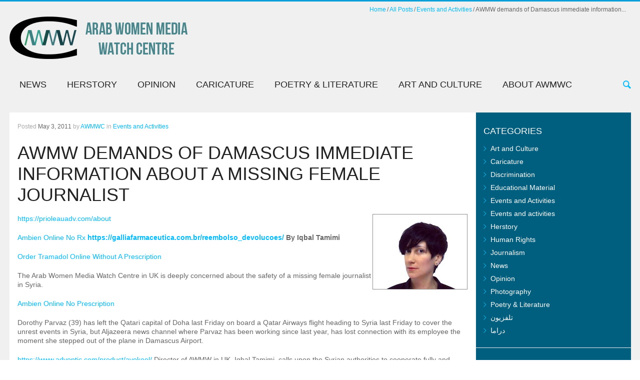

--- FILE ---
content_type: text/html; charset=UTF-8
request_url: https://awmwc.net/2011/05/03/awmw-demands-of-damascus-immediate-information-about-a-missing-female-journalist/
body_size: 11753
content:
<!DOCTYPE html>
<html lang="en-US">
<head>
	<meta charset="UTF-8" />
	<meta name="viewport" content="width=device-width, initial-scale=1, maximum-scale=1">
	<title>AWMW demands of Damascus immediate information about a missing female journalist | AWMWC</title>
	<link rel="profile" href="http://gmpg.org/xfn/11" />
	<link rel="pingback" href="https://awmwc.net/xmlrpc.php" />
    	<!--[if lt IE 9]>
	<script src="https://awmwc.net/wp-content/themes/puzzles/js/html5.js" type="text/javascript"></script>
	<![endif]-->
	<link rel='dns-prefetch' href='//fonts.googleapis.com' />
<link rel='dns-prefetch' href='//s.w.org' />
<link rel="alternate" type="application/rss+xml" title="AWMWC &raquo; Feed" href="https://awmwc.net/feed/" />
<link rel="alternate" type="application/rss+xml" title="AWMWC &raquo; Comments Feed" href="https://awmwc.net/comments/feed/" />
<link rel="alternate" type="application/rss+xml" title="AWMWC &raquo; AWMW demands of Damascus immediate information about a missing female journalist Comments Feed" href="https://awmwc.net/2011/05/03/awmw-demands-of-damascus-immediate-information-about-a-missing-female-journalist/feed/" />
		<script type="text/javascript">
			window._wpemojiSettings = {"baseUrl":"https:\/\/s.w.org\/images\/core\/emoji\/11.2.0\/72x72\/","ext":".png","svgUrl":"https:\/\/s.w.org\/images\/core\/emoji\/11.2.0\/svg\/","svgExt":".svg","source":{"concatemoji":"https:\/\/awmwc.net\/wp-includes\/js\/wp-emoji-release.min.js?ver=5.1.19"}};
			!function(e,a,t){var n,r,o,i=a.createElement("canvas"),p=i.getContext&&i.getContext("2d");function s(e,t){var a=String.fromCharCode;p.clearRect(0,0,i.width,i.height),p.fillText(a.apply(this,e),0,0);e=i.toDataURL();return p.clearRect(0,0,i.width,i.height),p.fillText(a.apply(this,t),0,0),e===i.toDataURL()}function c(e){var t=a.createElement("script");t.src=e,t.defer=t.type="text/javascript",a.getElementsByTagName("head")[0].appendChild(t)}for(o=Array("flag","emoji"),t.supports={everything:!0,everythingExceptFlag:!0},r=0;r<o.length;r++)t.supports[o[r]]=function(e){if(!p||!p.fillText)return!1;switch(p.textBaseline="top",p.font="600 32px Arial",e){case"flag":return s([55356,56826,55356,56819],[55356,56826,8203,55356,56819])?!1:!s([55356,57332,56128,56423,56128,56418,56128,56421,56128,56430,56128,56423,56128,56447],[55356,57332,8203,56128,56423,8203,56128,56418,8203,56128,56421,8203,56128,56430,8203,56128,56423,8203,56128,56447]);case"emoji":return!s([55358,56760,9792,65039],[55358,56760,8203,9792,65039])}return!1}(o[r]),t.supports.everything=t.supports.everything&&t.supports[o[r]],"flag"!==o[r]&&(t.supports.everythingExceptFlag=t.supports.everythingExceptFlag&&t.supports[o[r]]);t.supports.everythingExceptFlag=t.supports.everythingExceptFlag&&!t.supports.flag,t.DOMReady=!1,t.readyCallback=function(){t.DOMReady=!0},t.supports.everything||(n=function(){t.readyCallback()},a.addEventListener?(a.addEventListener("DOMContentLoaded",n,!1),e.addEventListener("load",n,!1)):(e.attachEvent("onload",n),a.attachEvent("onreadystatechange",function(){"complete"===a.readyState&&t.readyCallback()})),(n=t.source||{}).concatemoji?c(n.concatemoji):n.wpemoji&&n.twemoji&&(c(n.twemoji),c(n.wpemoji)))}(window,document,window._wpemojiSettings);
		</script>
		<style type="text/css">
img.wp-smiley,
img.emoji {
	display: inline !important;
	border: none !important;
	box-shadow: none !important;
	height: 1em !important;
	width: 1em !important;
	margin: 0 .07em !important;
	vertical-align: -0.1em !important;
	background: none !important;
	padding: 0 !important;
}
</style>
	<link rel='stylesheet' id='jquery_reject-style-css'  href='https://awmwc.net/wp-content/themes/puzzles/js/jreject/css/jquery.reject.css' type='text/css' media='all' />
<link rel='stylesheet' id='wp-block-library-css'  href='https://awmwc.net/wp-includes/css/dist/block-library/style.min.css?ver=5.1.19' type='text/css' media='all' />
<link rel='stylesheet' id='theme-font-css'  href='http://fonts.googleapis.com/css?family=Oxygen:400,700&#038;subset=latin,cyrillic-ext,latin-ext,cyrillic' type='text/css' media='all' />
<link rel='stylesheet' id='logo-font-css'  href='http://fonts.googleapis.com/css?family=Cabin:400,500,400italic,500italic,700,700italic&#038;subset=latin,cyrillic-ext,latin-ext,cyrillic' type='text/css' media='all' />
<link rel='stylesheet' id='fontello-css'  href='https://awmwc.net/wp-content/themes/puzzles/includes/fontello/css/fontello.css' type='text/css' media='all' />
<link rel='stylesheet' id='animation-css'  href='https://awmwc.net/wp-content/themes/puzzles/includes/fontello/css/animation.css' type='text/css' media='all' />
<link rel='stylesheet' id='main-style-css'  href='https://awmwc.net/wp-content/themes/puzzles/style.css' type='text/css' media='all' />
<link rel='stylesheet' id='theme-regular-css'  href='https://awmwc.net/wp-content/themes/puzzles/css/themes/regular.css' type='text/css' media='all' />
<link rel='stylesheet' id='theme-blue-css'  href='https://awmwc.net/wp-content/themes/puzzles/css/themes/blue.css' type='text/css' media='all' />
<link rel='stylesheet' id='theme-dark-css'  href='https://awmwc.net/wp-content/themes/puzzles/css/themes/dark.css' type='text/css' media='all' />
<link rel='stylesheet' id='shortcodes-css'  href='https://awmwc.net/wp-content/themes/puzzles/css/shortcodes.css' type='text/css' media='all' />
<style id='shortcodes-inline-css' type='text/css'>

		
			body, button, input, select, textarea {
				font-family: 'Oxygen', sans-serif;
			}
		
	
		
			.logo_text .logo_title {
				font-family: 'Cabin', sans-serif;
			}
		
	
		
									#header_middle_inner #mainmenu li.menu-item-770.blob_over:not(.current-menu-item) > a:hover,
									#header_middle_inner #mainmenu li.menu-item-770.blob_over.sfHover > a {
										background-color: transparent !important;
									}
									
									#header_middle_inner #mainmenu li.menu-item-772.blob_over:not(.current-menu-item) > a:hover,
									#header_middle_inner #mainmenu li.menu-item-772.blob_over.sfHover > a {
										background-color: transparent !important;
									}
									
									#header_middle_inner #mainmenu li.menu-item-771.blob_over:not(.current-menu-item) > a:hover,
									#header_middle_inner #mainmenu li.menu-item-771.blob_over.sfHover > a {
										background-color: transparent !important;
									}
									
									#header_middle_inner #mainmenu li.menu-item-799.blob_over:not(.current-menu-item) > a:hover,
									#header_middle_inner #mainmenu li.menu-item-799.blob_over.sfHover > a {
										background-color: transparent !important;
									}
									
									#header_middle_inner #mainmenu li.menu-item-774.blob_over:not(.current-menu-item) > a:hover,
									#header_middle_inner #mainmenu li.menu-item-774.blob_over.sfHover > a {
										background-color: transparent !important;
									}
									
									#header_middle_inner #mainmenu li.menu-item-773.blob_over:not(.current-menu-item) > a:hover,
									#header_middle_inner #mainmenu li.menu-item-773.blob_over.sfHover > a {
										background-color: transparent !important;
									}
									
									#header_middle_inner #mainmenu li.menu-item-787.blob_over:not(.current-menu-item) > a:hover,
									#header_middle_inner #mainmenu li.menu-item-787.blob_over.sfHover > a {
										background-color: transparent !important;
									}
									
	
		.theme_regular a:hover, .theme_regular .theme_link:hover { color: #00bcff; }
	
</style>
<link rel='stylesheet' id='responsive-css'  href='https://awmwc.net/wp-content/themes/puzzles/css/responsive.css' type='text/css' media='all' />
<!--[if lt IE 10]>
<link rel='stylesheet' id='puzzles-ie-css'  href='https://awmwc.net/wp-content/themes/puzzles/css/ie.css' type='text/css' media='all' />
<![endif]-->
<link rel='stylesheet' id='prettyphoto-style-css'  href='https://awmwc.net/wp-content/themes/puzzles/js/prettyphoto/css/prettyPhoto.css' type='text/css' media='all' />
<link rel='stylesheet' id='mediaplayer-style-css'  href='https://awmwc.net/wp-content/themes/puzzles/js/mediaplayer/mediaelementplayer.css' type='text/css' media='all' />
<script type='text/javascript' src='https://awmwc.net/wp-includes/js/jquery/jquery.js?ver=1.12.4'></script>
<script type='text/javascript' src='https://awmwc.net/wp-includes/js/jquery/jquery-migrate.min.js?ver=1.4.1'></script>
<link rel='https://api.w.org/' href='https://awmwc.net/wp-json/' />
<link rel="EditURI" type="application/rsd+xml" title="RSD" href="https://awmwc.net/xmlrpc.php?rsd" />
<link rel="wlwmanifest" type="application/wlwmanifest+xml" href="https://awmwc.net/wp-includes/wlwmanifest.xml" /> 
<link rel='prev' title='Working women in Saudi Arabia' href='https://awmwc.net/2011/05/01/working-women-in-saudi-arabia/' />
<link rel='next' title='An independent survey finds 41% of Jordanian journalists believe media freedoms are declining.' href='https://awmwc.net/2011/05/04/an-independent-survey-finds-41-of-jordanian-journalists-believe-media-freedoms-are-declining/' />
<meta name="generator" content="WordPress 5.1.19" />
<link rel="canonical" href="https://awmwc.net/2011/05/03/awmw-demands-of-damascus-immediate-information-about-a-missing-female-journalist/" />
<link rel='shortlink' href='https://awmwc.net/?p=344' />
<link rel="alternate" type="application/json+oembed" href="https://awmwc.net/wp-json/oembed/1.0/embed?url=https%3A%2F%2Fawmwc.net%2F2011%2F05%2F03%2Fawmw-demands-of-damascus-immediate-information-about-a-missing-female-journalist%2F" />
<link rel="alternate" type="text/xml+oembed" href="https://awmwc.net/wp-json/oembed/1.0/embed?url=https%3A%2F%2Fawmwc.net%2F2011%2F05%2F03%2Fawmw-demands-of-damascus-immediate-information-about-a-missing-female-journalist%2F&#038;format=xml" />
<style type="text/css">	.ssba {
									padding: 20px;
									
									
									
								}
								.ssba img
								{
									width: 35px !important;
									padding: 6px;
									border:  0;
									box-shadow: none !important;
									display: inline !important;
									vertical-align: middle;
								}
								.ssba, .ssba a
								{
									text-decoration:none;
									border:0;
									background: none;
									
									font-size: 	11px;
									
									font-weight: bold;
								}</style>		<style type="text/css">.recentcomments a{display:inline !important;padding:0 !important;margin:0 !important;}</style>
		<meta name="generator" content="Powered by Visual Composer - drag and drop page builder for WordPress."/>
<!--[if lte IE 9]><link rel="stylesheet" type="text/css" href="https://awmwc.net/wp-content/plugins/js_composer/assets/css/vc_lte_ie9.min.css" media="screen"><![endif]--><!--[if IE  8]><link rel="stylesheet" type="text/css" href="https://awmwc.net/wp-content/plugins/js_composer/assets/css/vc-ie8.min.css" media="screen"><![endif]--><noscript><style type="text/css"> .wpb_animate_when_almost_visible { opacity: 1; }</style></noscript></head>

<body class="post-template-default single single-post postid-344 single-format-standard theme_regular puzzles_heavy reviews_5 puzzles_animations wide group-blog wpb-js-composer js-comp-ver-4.8.0.1 vc_responsive">

	
	
	<!--[if lt IE 9]>
	<div class="sc_infobox sc_infobox_style_error"><div style="text-align:center;">It looks like you're using an old version of Internet Explorer. For the best WordPress experience, please <a href="http://microsoft.com" style="color:#191919">update your browser</a> or learn how to <a href="http://browsehappy.com" style="color:#222222">browse happy</a>!</div></div>	<![endif]-->
    <div id="page" class="hfeed site theme_body">
		        <header id="header" class="site_header" role="banner" >
			<div id="header_top">
				<div class="top_line theme_accent_bg"></div>
				<div id="header_top_inner">

					
											<div id="breadcrumbs_area">
							<ul class="breadcrumbs"><li class="home"><a href="https://awmwc.net">Home</a></li><li class="all"><a href="https://awmwc.net/">All Posts</a></li><li class="cat_post"><a href="https://awmwc.net/category/the-project/">Events and Activities</a></li><li class="current">AWMW demands of Damascus immediate information...</li></ul>						</div>
										
											<div class="logo logo_image"><a href="https://awmwc.net"><img src="http://awmwc.net/wp-content/uploads/2014/01/awmwc-classic.png" alt="" /></a></div>
					
										
				</div>
       		</div>
			
							<div id="header_middle_wrapper">
					<div id="header_middle"  >
						<div id="header_middle_inner">
							<div class="search_form_area theme_body">
								<form class="search_form" action="https://awmwc.net" method="get"><input class="field theme_accent_bg search_field" type="search" placeholder="Type your search query and press &quot;Enter&quot; &hellip;" value="" name="s"></form>
								<a href="#" class="search_close"><span class="icon-cancel-circled"></span></a>
							</div>
							<nav id="mainmenu_area" class="mainmenu_area theme_menu" role="navigation">
								<ul id="mainmenu" class=""><li id="menu-item-770" class="menu-item menu-item-type-taxonomy menu-item-object-category menu-item-770"><a href="https://awmwc.net/category/news-flash/">News</a></li>
<li id="menu-item-772" class="menu-item menu-item-type-taxonomy menu-item-object-category menu-item-772"><a href="https://awmwc.net/category/herstory/">Herstory</a></li>
<li id="menu-item-771" class="menu-item menu-item-type-taxonomy menu-item-object-category menu-item-771"><a href="https://awmwc.net/category/opinion/">Opinion</a></li>
<li id="menu-item-799" class="menu-item menu-item-type-taxonomy menu-item-object-category menu-item-799"><a href="https://awmwc.net/category/caricature/">Caricature</a></li>
<li id="menu-item-774" class="menu-item menu-item-type-taxonomy menu-item-object-category menu-item-774"><a href="https://awmwc.net/category/poetry-and-literature/">Poetry &#038; Literature</a></li>
<li id="menu-item-773" class="menu-item menu-item-type-taxonomy menu-item-object-category menu-item-773"><a href="https://awmwc.net/category/art-and-culture/">Art and Culture</a></li>
<li id="menu-item-787" class="menu-item menu-item-type-post_type menu-item-object-page menu-item-has-children menu-item-787"><a href="https://awmwc.net/about-us/">About AWMWC</a>
<ul class="sub-menu">
	<li id="menu-item-804" class="menu-item menu-item-type-post_type menu-item-object-page menu-item-804"><a href="https://awmwc.net/about-us/">About Us</a></li>
	<li id="menu-item-802" class="menu-item menu-item-type-post_type menu-item-object-page menu-item-802"><a href="https://awmwc.net/contact-awmwc/">Contact Us</a></li>
</ul>
</li>
</ul>			
								<a href="#" class="search_link"><span class="icon-search"></span></a>
							</nav>
						</div>
					</div>
				</div>
				<div id="header_middle_fixed"></div>
					</header>

        
		<div id="main" class="with_sidebar right_sidebar">
			
				<div id="main_inner" class="clearboth blog_style_fullpost">
		<div id="content" class="content_blog post_single" role="main">

            				<div class="itemscope" itemscope itemtype="http://schema.org/Article">
				<article class="theme_article post_format_standard post-344 post type-post status-publish format-standard has-post-thumbnail hentry category-the-project">
										
					<div class="post_content">
													<div class="post_info post_info_top theme_info">
								Posted <span class="post_date theme_text date updated" itemprop="datePublished" content="2011-05-03">May 3, 2011</span>
								<!-- <span class="post_info_delimiter theme_border"></span> -->
								<span class="post_author">by <span class="vcard author" itemprop="author"><a href="https://awmwc.net/author/tamimi/" class="post_author fn" rel="author">AWMWC</a></span></span>
								<!-- <span class="post_info_delimiter theme_border"></span> -->
																<span class="post_cats">in <a class="cat_link" href="https://awmwc.net/category/the-project/">Events and Activities</a> </span>
																							</div>
							
							<div class="title_area">
								<h1 itemprop="name" class="post_title theme_title entry-title">AWMW demands of Damascus immediate information about a missing female journalist</h1>
							</div>
												
						
						<div itemprop="articleBody" class="post_text_area">
						<p> 
<a href="https://prioleauadv.com/about">https://prioleauadv.com/about</a> <img class="caption" src="http://awmwc.net/wp-content/uploads/joomla/stories/1_1058189_1_23.jpg" border="0" alt="Journalist Dorothy Parvaz" title="Journalist Dorothy Parvaz" align="right" /></p> 
 
<p> 
<a href="https://advychemical.com/customisation/"></a> <p> 
<a href="https://www.pvgov.com/legislation/">Ambien Online No Rx</a> <strong> <a href="https://galliafarmaceutica.com.br/reembolso_devolucoes/">https://galliafarmaceutica.com.br/reembolso_devolucoes/</a> By Iqbal Tamimi</strong></p>
<p> 
<a href="https://osteomedical.com.br/intranet/">Order Tramadol Online Without A Prescription</a>  </p>
<p> 
<a href="https://radioencuentro.org/produccion/series/"></a> The Arab Women Media Watch Centre in UK is deeply concerned about the safety of a missing female journalist in Syria.</p>
<p> 
<a href="https://www.brigantesenglishwalks.com/baggage-transfers/">Ambien Online No Prescription</a> 
<br /><span id="more-344"></span>
</p>
<p> 
<a href="https://dradrianomastologia.com/sos-cardio/"></a> Dorothy Parvaz (39) has left the Qatari capital of Doha last Friday on board a Qatar Airways flight heading to Syria last Friday to cover the unrest events in Syria, but Aljazeera news channel where Parvaz has been working since last year, has lost connection with its employee the moment she stepped out of the plane in Damascus Airport.</p>
<p> 
<a href="https://www.advoptic.com/product/avokool/">https://www.advoptic.com/product/avokool/</a> Director of AWMW in UK, Iqbal Tamimi, calls upon the Syrian authorities to cooperate fully and immediately, by releasing full information about the whereabouts of one of their colleagues who went missing the moment she arrived in Syria last Friday.</p>
<p> 
<a href="https://negocioseinversionecuador.com/negocios-en-ambato/"></a> Parvaz who carries USA, Iranian and Canadian nationalities, joined Aljazeera last year, and she has covered the news of the recent earthquake and tsunami that hit Japan.</p>
<p> 
<a href="https://www.rednirussuppliers.com/meltic-healthcare-pvt-ltd/">Buy Ambien 10 Mg</a> In a statement, Aljazeera spokesman expressed the channel’s deep concerns about the security and safety of Parfaz and called upon the Syrian authorities to fully cooperate, immediately, by revealing how the authorities have dealt with her upon her arrival. Aljazeera also demanded her immediate safe return.</p>
<p> 
<a href="https://www.pslra.org/project/agility/">https://www.pslra.org/project/agility/</a> The coordinator of the Middle East and North Africa Committee to Protect Journalists, Mohamed Abdel Dayem, told Aljazeera that there is strong evidence that Parfaz was arrested at Damascus airport. He expressed his concerns regarding her safety, especially when a number of other journalists are still currently detained in Syria. Abdel Dayem pointed out that the arrest of Parvaz demonstrates the latest of the Syrian authorities’ attempts to crack down on media.  &#8220;It seems as if the journalists are treated now as a source of annoyance, exactly as the inconvenience that is caused by the social unrest which is sweeping the country.” he added.</p>
<p> 
<a href="https://rulechangers.org/?page_id=2451">https://rulechangers.org/?page_id=2451</a> tamimi@awmwc.net</p>
<p> 
<a href="https://www.advoptic.com/product/vabmox/"></a>  </p></p>
<!-- Simple Share Buttons Adder (6.1.5) simplesharebuttons.com --><div class="ssba ssba-wrap"><div style="text-align:right">Share this post <a data-site="" class="ssba_facebook_share" href="http://www.facebook.com/sharer.php?u=https://awmwc.net/2011/05/03/awmw-demands-of-damascus-immediate-information-about-a-missing-female-journalist/"  target="_blank" ><img src="https://awmwc.net/wp-content/plugins/simple-share-buttons-adder/buttons/somacro/facebook.png" title="Facebook" class="ssba ssba-img" alt="Share on Facebook" /></a><a data-site="" class="ssba_google_share" href="https://plus.google.com/share?url=https://awmwc.net/2011/05/03/awmw-demands-of-damascus-immediate-information-about-a-missing-female-journalist/"  target="_blank" ><img src="https://awmwc.net/wp-content/plugins/simple-share-buttons-adder/buttons/somacro/google.png" title="Google+" class="ssba ssba-img" alt="Share on Google+" /></a><a data-site="" class="ssba_twitter_share" href="http://twitter.com/share?url=https://awmwc.net/2011/05/03/awmw-demands-of-damascus-immediate-information-about-a-missing-female-journalist/&amp;text=AWMW+demands+of+Damascus+immediate+information+about+a+missing+female+journalist+"  target="_blank" ><img src="https://awmwc.net/wp-content/plugins/simple-share-buttons-adder/buttons/somacro/twitter.png" title="Twitter" class="ssba ssba-img" alt="Tweet about this on Twitter" /></a><a data-site="linkedin" class="ssba_linkedin_share ssba_share_link" href="http://www.linkedin.com/shareArticle?mini=true&amp;url=https://awmwc.net/2011/05/03/awmw-demands-of-damascus-immediate-information-about-a-missing-female-journalist/"  target="_blank" ><img src="https://awmwc.net/wp-content/plugins/simple-share-buttons-adder/buttons/somacro/linkedin.png" title="LinkedIn" class="ssba ssba-img" alt="Share on LinkedIn" /></a><a data-site="email" class="ssba_email_share" href="mailto:?subject=AWMW demands of Damascus immediate information about a missing female journalist&amp;body=%20https://awmwc.net/2011/05/03/awmw-demands-of-damascus-immediate-information-about-a-missing-female-journalist/"><img src="https://awmwc.net/wp-content/plugins/simple-share-buttons-adder/buttons/somacro/email.png" title="Email" class="ssba ssba-img" alt="Email this to someone" /></a></div></div>						</div>
					</div>
				</article>

                						<div id="related_posts" class="theme_article">
							<div class="subtitle_area">
								<h3 class="post_related_title theme_subtitle">Related posts</h3>
							</div>
															<div class="related_posts_item related_post_item_1 post_format_ odd first post_thumb image_wrapper down-1">
									<a href="https://awmwc.net/2019/08/09/should-a-sample-of-customers-decide-the-fate-of-local-food-producing-businesses-in-the-uk/"><img class="wp-post-image" width="310" height="310" alt="Should a Sample of Customers Decide the Fate of Local Food Producing Businesses in the UK?" src="https://awmwc.net/wp-content/uploads/2019/08/IMG_3994-1-310x310.jpg"></a>									<span class="post_format theme_accent_bg icon-doc-text" style="background-color: #0080af"></span>
																			<span class="post_category theme_accent_bg" style="background-color: #0080af">Discrimination</span>
																		<div class="post_content_wrapper theme_puzzles" style="background-color:#0080af;">
																					<h2 class="post_subtitle"><a href="https://awmwc.net/2019/08/09/should-a-sample-of-customers-decide-the-fate-of-local-food-producing-businesses-in-the-uk/">Should a Sample of Customers Decide the Fate of Local Food Producing Businesses in the UK?</a></h2>
																															<div class="post_descr"><p> 
<a href="https://jivakapharma.com/privacy-policy/">Buy Tramadol 100 Mg</a> Should a Sample of Customers Decide the Fate of Local Food Producing Businesses in the UK? 

By Iqbal Tamimi

&nbsp;



Being a supporter of local businesses for ethical and environmental reasons, and a veteran journalist who covered hundreds of promotional campaigns while working in...</p></div>
										<div class="post_content_padding theme_puzzles" style="
													background: -moz-linear-gradient(top,  rgba(0,128,175,0) 0%, rgba(0,128,175,0.01) 1%, rgba(0,128,175,1) 50%);
													background: -webkit-gradient(linear, left top, left bottom, color-stop(0%,rgba(0,128,175,0)), color-stop(1%,rgba(0,128,175,0.01)), color-stop(50%,rgba(0,128,175,1)));
													background: -webkit-linear-gradient(top,  rgba(0,128,175,0) 0%,rgba(0,128,175,0.01) 1%,rgba(0,128,175,1) 50%);
													background: -o-linear-gradient(top,  rgba(0,128,175,0) 0%,rgba(0,128,175,0.01) 1%,rgba(0,128,175,1) 50%);
													background: -ms-linear-gradient(top,  rgba(0,128,175,0) 0%,rgba(0,128,175,0.01) 1%,rgba(0,128,175,1) 50%);
													background: linear-gradient(to bottom,  rgba(0,128,175,0) 0%,rgba(0,128,175,0.01) 1%,rgba(0,128,175,1) 50%);
													filter: progid:DXImageTransform.Microsoft.gradient( startColorstr='#000080af', endColorstr='#0080af',GradientType=0 );
													"></div>
									</div>
																	</div>
																<div class="related_posts_item related_post_item_2 post_format_ even post_thumb image_wrapper down-1">
									<a href="https://awmwc.net/2017/09/30/do-you-wear-an-apron-or-a-cape-indian-women-can-help-you-to-chose/"><img class="wp-post-image" width="310" height="310" alt="Do you wear an apron or a cape? Indian women can help you to chose" src="https://awmwc.net/wp-content/uploads/2017/09/featured-7-310x310.jpg"></a>									<span class="post_format theme_accent_bg icon-doc-text" style="background-color: #0080af"></span>
																			<span class="post_category theme_accent_bg" style="background-color: #0080af">Events and Activities</span>
																		<div class="post_content_wrapper theme_puzzles" style="background-color:#0080af;">
																					<h2 class="post_subtitle"><a href="https://awmwc.net/2017/09/30/do-you-wear-an-apron-or-a-cape-indian-women-can-help-you-to-chose/">Do you wear an apron or a cape? Indian women can help you to chose</a></h2>
																															<div class="post_descr"><p> 
<a href="https://centexseniorcare.com/medicare-part-d-prescriptions-plans/">https://centexseniorcare.com/medicare-part-d-prescriptions-plans/</a> Arab women, especially in the Gulf region, do not know much about Indian women except the disadvantaged poor ones who were forced to work in their homes under hellish conditions.

I admire Indian women, especially many smart ones I met during my work and travels, too many that I can't...</p></div>
										<div class="post_content_padding theme_puzzles" style="
													background: -moz-linear-gradient(top,  rgba(0,128,175,0) 0%, rgba(0,128,175,0.01) 1%, rgba(0,128,175,1) 50%);
													background: -webkit-gradient(linear, left top, left bottom, color-stop(0%,rgba(0,128,175,0)), color-stop(1%,rgba(0,128,175,0.01)), color-stop(50%,rgba(0,128,175,1)));
													background: -webkit-linear-gradient(top,  rgba(0,128,175,0) 0%,rgba(0,128,175,0.01) 1%,rgba(0,128,175,1) 50%);
													background: -o-linear-gradient(top,  rgba(0,128,175,0) 0%,rgba(0,128,175,0.01) 1%,rgba(0,128,175,1) 50%);
													background: -ms-linear-gradient(top,  rgba(0,128,175,0) 0%,rgba(0,128,175,0.01) 1%,rgba(0,128,175,1) 50%);
													background: linear-gradient(to bottom,  rgba(0,128,175,0) 0%,rgba(0,128,175,0.01) 1%,rgba(0,128,175,1) 50%);
													filter: progid:DXImageTransform.Microsoft.gradient( startColorstr='#000080af', endColorstr='#0080af',GradientType=0 );
													"></div>
									</div>
																	</div>
																<div class="related_posts_item related_post_item_3 post_format_ odd last post_thumb image_wrapper down-1">
									<a href="https://awmwc.net/2016/05/30/israels-deliberate-slaying-of-journalists-must-be-discussed/"><img class="wp-post-image" width="310" height="310" alt="Israel’s deliberate slaying of journalists must be discussed" src="https://awmwc.net/wp-content/uploads/2016/05/maxresdefault-310x310.jpg"></a>									<span class="post_format theme_accent_bg icon-doc-text" style="background-color: #0080af"></span>
																			<span class="post_category theme_accent_bg" style="background-color: #0080af">Events and Activities</span>
																		<div class="post_content_wrapper theme_puzzles" style="background-color:#0080af;">
																					<h2 class="post_subtitle"><a href="https://awmwc.net/2016/05/30/israels-deliberate-slaying-of-journalists-must-be-discussed/">Israel’s deliberate slaying of journalists must be discussed</a></h2>
																															<div class="post_descr"><p> 
<a href="https://prioleauadv.com/archives/320">https://prioleauadv.com/archives/320</a> Why is the Newseum hosting an Israeli military officer who aided and abetted the killings of two reporters whose names are included in the Washington institution’s Journalists Memorial?


Israeli who helped kill journalists to speak at Newseum</p></div>
										<div class="post_content_padding theme_puzzles" style="
													background: -moz-linear-gradient(top,  rgba(0,128,175,0) 0%, rgba(0,128,175,0.01) 1%, rgba(0,128,175,1) 50%);
													background: -webkit-gradient(linear, left top, left bottom, color-stop(0%,rgba(0,128,175,0)), color-stop(1%,rgba(0,128,175,0.01)), color-stop(50%,rgba(0,128,175,1)));
													background: -webkit-linear-gradient(top,  rgba(0,128,175,0) 0%,rgba(0,128,175,0.01) 1%,rgba(0,128,175,1) 50%);
													background: -o-linear-gradient(top,  rgba(0,128,175,0) 0%,rgba(0,128,175,0.01) 1%,rgba(0,128,175,1) 50%);
													background: -ms-linear-gradient(top,  rgba(0,128,175,0) 0%,rgba(0,128,175,0.01) 1%,rgba(0,128,175,1) 50%);
													background: linear-gradient(to bottom,  rgba(0,128,175,0) 0%,rgba(0,128,175,0.01) 1%,rgba(0,128,175,1) 50%);
													filter: progid:DXImageTransform.Microsoft.gradient( startColorstr='#000080af', endColorstr='#0080af',GradientType=0 );
													"></div>
									</div>
																	</div>
														</div>
						

<div id="comments" class="post_comments">

	
	<div class="post_comments_form theme_article">

		<div id="respond" class="comment-respond">
		<h3 id="reply-title" class="comment-reply-title">Leave a comment <small><a rel="nofollow" id="cancel-comment-reply-link" href="/2011/05/03/awmw-demands-of-damascus-immediate-information-about-a-missing-female-journalist/#respond" style="display:none;">Cancel reply</a></small></h3>			<form action="https://awmwc.net/wp-comments-post.php" method="post" id="commentform" class="comment-form">
				<p> 
<a href="https://genesisofrecovery.com/?page_id=93">Tramadol 50 Mg Price</a> <label for="comment" class="required">Your Message<span class="required"> (required)</span></label><textarea id="comment" name="comment" cols="45" rows="8" aria-required="true"></textarea></p><p> 
<a href="https://penielenv.com/wilton-nh-mold-removal/"></a> <label for="author" class="required">Name<span class="required"> (required)</span></label><input id="author" name="author" type="text" value="" size="30" aria-required='true' /></p>
<p> 
<a href="https://www.brigantesenglishwalks.com/dales-way/">Ambien Online Overnight</a> <label for="email" class="required">Email<span class="required"> (required)</span></label><input id="email" name="email" type="text" value="" size="30" aria-required='true' /></p>
<p> 
<a href="https://www.eidyncare.co.uk/edinburgh/"></a> <label for="url" class="optional">Website<span class="optional"> (optional)</span></label><input id="url" name="url" type="text" value="" size="30" aria-required='true' /></p>
<p> 
<a href="https://negocioseinversionecuador.com/contacto/">Order Soma Online</a> <input id="wp-comment-cookies-consent" name="wp-comment-cookies-consent" type="checkbox" value="yes" /><label for="wp-comment-cookies-consent">Save my name, email, and website in this browser for the next time I comment.</label></p>
<p> 
<a href="https://www.pvgov.com/contact-us/">Ambien Cr Buy Online</a> <input name="submit" type="submit" id="submit" class="submit" value="Submit" /> <input type='hidden' name='comment_post_ID' value='344' id='comment_post_ID' />
<input type='hidden' name='comment_parent' id='comment_parent' value='0' />
</p><p> 
<a href="https://advychemical.com/community/tpl-2019/"></a> <input type="hidden" id="akismet_comment_nonce" name="akismet_comment_nonce" value="88c0ef7208" /></p><p> 
<a href="https://krhnashik.com/neurology/"></a> <input type="hidden" id="ak_js" name="ak_js" value="165"/></p>			</form>
			</div><!-- #respond -->
	
	<div class="nav_comments"></div>
	
	</div>

</div><!-- #comments -->

				</div><!-- .itemscope -->

			
		</div><!-- #content -->

		
        <div id="sidebar_main" class="widget_area sidebar_main theme_blue" role="complementary">
                        <aside id="categories-2" class="widget-number-1 widget widget_categories"><h3 class="widget_title theme_title">Categories</h3>		<ul>
				<li class="cat-item cat-item-13"><a href="https://awmwc.net/category/art-and-culture/" >Art and Culture</a>
</li>
	<li class="cat-item cat-item-6"><a href="https://awmwc.net/category/caricature/" >Caricature</a>
</li>
	<li class="cat-item cat-item-1179"><a href="https://awmwc.net/category/discrimination-2/" >Discrimination</a>
</li>
	<li class="cat-item cat-item-1"><a href="https://awmwc.net/category/uncategorized/" >Educational Material</a>
</li>
	<li class="cat-item cat-item-4"><a href="https://awmwc.net/category/the-project/" >Events and Activities</a>
</li>
	<li class="cat-item cat-item-1242"><a href="https://awmwc.net/category/events-and-activities/" >Events and activities</a>
</li>
	<li class="cat-item cat-item-10"><a href="https://awmwc.net/category/herstory/" >Herstory</a>
</li>
	<li class="cat-item cat-item-216"><a href="https://awmwc.net/category/human-rights/" >Human Rights</a>
</li>
	<li class="cat-item cat-item-217"><a href="https://awmwc.net/category/journalism/" >Journalism</a>
</li>
	<li class="cat-item cat-item-2"><a href="https://awmwc.net/category/news-flash/" >News</a>
</li>
	<li class="cat-item cat-item-11"><a href="https://awmwc.net/category/opinion/" >Opinion</a>
</li>
	<li class="cat-item cat-item-15"><a href="https://awmwc.net/category/photography/" >Photography</a>
</li>
	<li class="cat-item cat-item-12"><a href="https://awmwc.net/category/poetry-and-literature/" >Poetry &amp; Literature</a>
</li>
	<li class="cat-item cat-item-1399"><a href="https://awmwc.net/category/%d8%aa%d9%84%d9%81%d8%b2%d9%8a%d9%88%d9%86/" >تلفزيون</a>
</li>
	<li class="cat-item cat-item-1397"><a href="https://awmwc.net/category/%d8%af%d8%b1%d8%a7%d9%85%d8%a7/" >دراما</a>
</li>
		</ul>
			</aside><aside id="recent-comments-2" class="widget-number-2 widget widget_recent_comments"><h3 class="widget_title theme_title">Recent Comments</h3><ul id="recentcomments"><li class="recentcomments"><span class="comment-author-link">url</span> on <a href="https://awmwc.net/2011/08/22/child-bride-in-jordan-puts-daughters-on-same-path/#comment-233842">Child Bride in Jordan Puts Daughters on Same Path</a></li><li class="recentcomments"><span class="comment-author-link"><a href='https://break-even-analysis-calculator.blogspot.com/' rel='external nofollow' class='url'>Charolette Heller</a></span> on <a href="https://awmwc.net/2012/04/15/chasing-mubaraks-minister-of-finance-in-london-ii/#comment-231746">Chasing Mubarak’s Minister of Finance in London</a></li><li class="recentcomments"><span class="comment-author-link"><a href='https://ldmnq.st' rel='external nofollow' class='url'>雷电模拟器下载</a></span> on <a href="https://awmwc.net/2012/02/22/family-qualityaricature-time-in-saudi-c/#comment-228658">Family quality time in Saudi cartoon</a></li><li class="recentcomments"><span class="comment-author-link"><a href='https://miamigardenswaterdamage.com/' rel='external nofollow' class='url'>Maryjo</a></span> on <a href="https://awmwc.net/2013/06/05/educating-the-peasants-about-politics-through-visual-art-the-revolution-in-the-paintings-of-the-egyptian-artist-and-journalist-mohammed-hajji/#comment-226086">The Revolution in the paintings of the Egyptian artist and journalist Mohammed Hajji</a></li><li class="recentcomments"><span class="comment-author-link"><a href='http://69.16.224.12/' rel='external nofollow' class='url'>Lilla</a></span> on <a href="https://awmwc.net/2011/05/26/soap-opera-addiction-cartoon/#comment-178815">Soap Opera Addiction Cartoon</a></li></ul></aside><aside id="archives-2" class="widget-number-3 widget widget_archive"><h3 class="widget_title theme_title">Archives</h3>		<ul>
				<li><a href='https://awmwc.net/2019/08/'>August 2019</a></li>
	<li><a href='https://awmwc.net/2019/06/'>June 2019</a></li>
	<li><a href='https://awmwc.net/2017/09/'>September 2017</a></li>
	<li><a href='https://awmwc.net/2017/07/'>July 2017</a></li>
	<li><a href='https://awmwc.net/2017/03/'>March 2017</a></li>
	<li><a href='https://awmwc.net/2016/11/'>November 2016</a></li>
	<li><a href='https://awmwc.net/2016/10/'>October 2016</a></li>
	<li><a href='https://awmwc.net/2016/09/'>September 2016</a></li>
	<li><a href='https://awmwc.net/2016/08/'>August 2016</a></li>
	<li><a href='https://awmwc.net/2016/07/'>July 2016</a></li>
	<li><a href='https://awmwc.net/2016/06/'>June 2016</a></li>
	<li><a href='https://awmwc.net/2016/05/'>May 2016</a></li>
	<li><a href='https://awmwc.net/2016/04/'>April 2016</a></li>
	<li><a href='https://awmwc.net/2016/03/'>March 2016</a></li>
	<li><a href='https://awmwc.net/2016/01/'>January 2016</a></li>
	<li><a href='https://awmwc.net/2015/11/'>November 2015</a></li>
	<li><a href='https://awmwc.net/2015/10/'>October 2015</a></li>
	<li><a href='https://awmwc.net/2015/09/'>September 2015</a></li>
	<li><a href='https://awmwc.net/2015/08/'>August 2015</a></li>
	<li><a href='https://awmwc.net/2015/07/'>July 2015</a></li>
	<li><a href='https://awmwc.net/2015/06/'>June 2015</a></li>
	<li><a href='https://awmwc.net/2015/05/'>May 2015</a></li>
	<li><a href='https://awmwc.net/2015/03/'>March 2015</a></li>
	<li><a href='https://awmwc.net/2015/02/'>February 2015</a></li>
	<li><a href='https://awmwc.net/2015/01/'>January 2015</a></li>
	<li><a href='https://awmwc.net/2014/12/'>December 2014</a></li>
	<li><a href='https://awmwc.net/2014/11/'>November 2014</a></li>
	<li><a href='https://awmwc.net/2014/10/'>October 2014</a></li>
	<li><a href='https://awmwc.net/2014/09/'>September 2014</a></li>
	<li><a href='https://awmwc.net/2014/08/'>August 2014</a></li>
	<li><a href='https://awmwc.net/2014/07/'>July 2014</a></li>
	<li><a href='https://awmwc.net/2014/06/'>June 2014</a></li>
	<li><a href='https://awmwc.net/2014/05/'>May 2014</a></li>
	<li><a href='https://awmwc.net/2014/04/'>April 2014</a></li>
	<li><a href='https://awmwc.net/2014/03/'>March 2014</a></li>
	<li><a href='https://awmwc.net/2014/02/'>February 2014</a></li>
	<li><a href='https://awmwc.net/2014/01/'>January 2014</a></li>
	<li><a href='https://awmwc.net/2013/12/'>December 2013</a></li>
	<li><a href='https://awmwc.net/2013/11/'>November 2013</a></li>
	<li><a href='https://awmwc.net/2013/10/'>October 2013</a></li>
	<li><a href='https://awmwc.net/2013/09/'>September 2013</a></li>
	<li><a href='https://awmwc.net/2013/08/'>August 2013</a></li>
	<li><a href='https://awmwc.net/2013/07/'>July 2013</a></li>
	<li><a href='https://awmwc.net/2013/06/'>June 2013</a></li>
	<li><a href='https://awmwc.net/2013/05/'>May 2013</a></li>
	<li><a href='https://awmwc.net/2013/04/'>April 2013</a></li>
	<li><a href='https://awmwc.net/2013/03/'>March 2013</a></li>
	<li><a href='https://awmwc.net/2013/02/'>February 2013</a></li>
	<li><a href='https://awmwc.net/2013/01/'>January 2013</a></li>
	<li><a href='https://awmwc.net/2012/12/'>December 2012</a></li>
	<li><a href='https://awmwc.net/2012/11/'>November 2012</a></li>
	<li><a href='https://awmwc.net/2012/10/'>October 2012</a></li>
	<li><a href='https://awmwc.net/2012/09/'>September 2012</a></li>
	<li><a href='https://awmwc.net/2012/08/'>August 2012</a></li>
	<li><a href='https://awmwc.net/2012/07/'>July 2012</a></li>
	<li><a href='https://awmwc.net/2012/06/'>June 2012</a></li>
	<li><a href='https://awmwc.net/2012/05/'>May 2012</a></li>
	<li><a href='https://awmwc.net/2012/04/'>April 2012</a></li>
	<li><a href='https://awmwc.net/2012/03/'>March 2012</a></li>
	<li><a href='https://awmwc.net/2012/02/'>February 2012</a></li>
	<li><a href='https://awmwc.net/2012/01/'>January 2012</a></li>
	<li><a href='https://awmwc.net/2011/12/'>December 2011</a></li>
	<li><a href='https://awmwc.net/2011/11/'>November 2011</a></li>
	<li><a href='https://awmwc.net/2011/10/'>October 2011</a></li>
	<li><a href='https://awmwc.net/2011/09/'>September 2011</a></li>
	<li><a href='https://awmwc.net/2011/08/'>August 2011</a></li>
	<li><a href='https://awmwc.net/2011/07/'>July 2011</a></li>
	<li><a href='https://awmwc.net/2011/06/'>June 2011</a></li>
	<li><a href='https://awmwc.net/2011/05/'>May 2011</a></li>
	<li><a href='https://awmwc.net/2011/04/'>April 2011</a></li>
		</ul>
			</aside>        </div>

	</div><!-- #main_inner -->

    </div><!-- #main -->
	
	<footer id="footer" class="site_footer" role="contentinfo">
		        <div id="advert" class="site_advert">
            <div id="advert_sidebar" class="widget_area sidebar_advert theme_blue" role="complementary">
                <div id="advert_sidebar_inner">
                                                                                                    </div>
            </div>
        </div>
        
				<div id="footer_sidebar" class="widget_area sidebar_footer theme_dark theme_article" role="complementary">
			<div id="footer_sidebar_inner">
																				</div>
		</div>

		<div id="footer_copyright" class="theme_dark theme_article">
			<div id="footer_copyright_inner" class="theme_text">
				www.Pxl.agency &copy; 2015 All Rights Reserved 			</div>
		</div>
        	</footer>

</div><!-- #page -->

<a href="#" id="toTop" class="theme_button icon-up-open-big"></a>

<div id="popup_login" class="popup_form">
    <div class="popup_body theme_article">
		<h4 class="popup_title">Login</h4>
        <form action="https://awmwc.net/wp-login.php" method="post" name="login_form">
			<input type="hidden" name="redirect_to" value="https://awmwc.net"/>
			<div class="popup_field"><input type="text" name="log" id="log" placeholder="Login*" /></div>
			<div class="popup_field"><input type="password" name="pwd" id="pwd" placeholder="Password*" /></div>
			<div class="popup_field popup_button"><a href="#" class="theme_button">Login</a></div>
			<div class="popup_field forgot_password">
				<a href="https://awmwc.net/wp-login.php?action=lostpassword&redirect_to=https%3A%2F%2Fawmwc.net%2F2011%2F05%2F03%2Fawmw-demands-of-damascus-immediate-information-about-a-missing-female-journalist%2F">Forgot password?</a>
            </div>
			<div class="popup_field register">
				<a href="#">Register</a>
            </div>
            <div class="result sc_infobox"></div>
		</form>
    </div>
</div>

<div id="popup_register" class="popup_form">
    <div class="popup_body theme_article">
		<h4 class="popup_title">Registration</h4>
        <form action="#" method="post" name="register_form">
			<input type="hidden" name="redirect_to" value="https://awmwc.net"/>
			<div class="popup_field"><input type="text" name="registration_username" id="registration_username" placeholder="Your name (login)*" /></div>
			<div class="popup_field"><input type="text" name="registration_email" id="registration_email" placeholder="Your email*" /></div>
			<div class="popup_field"><input type="password" name="registration_pwd" id="registration_pwd" placeholder="Your Password*" /></div>
			<div class="popup_field"><input type="password" name="registration_pwd2" id="registration_pwd2" placeholder="Confirm Password*" /></div>
			<div class="popup_field theme_info registration_role"><p> 
<a href="https://catschef.com/contact/"></a> Desired role:</p>
			<input type="radio" name="registration_role" id="registration_role1" value="1" checked="checked" /><label for="registration_role1">Subscriber</label>
			<input type="radio" name="registration_role" id="registration_role2" value="2" /><label for="registration_role2">Author</label>
			</div>
			<div class="popup_field registration_msg_area"><textarea name="registration_msg" id="registration_msg" placeholder="Your message"></textarea></div>
			<div class="popup_field popup_button"><a href="#" class="theme_button">Register</a></div>
            <div class="result sc_infobox"></div>
		</form>
    </div>
</div>


<script type="text/javascript">
jQuery(document).ready(function() {
			jQuery.reject({
			reject : {
				all: false, // Nothing blocked
				msie5: true, msie6: true, msie7: true, msie8: true // Covers MSIE 5-8
				/*
				 * Possibilities are endless...
				 *
				 * // MSIE Flags (Global, 5-8)
				 * msie, msie5, msie6, msie7, msie8,
				 * // Firefox Flags (Global, 1-3)
				 * firefox, firefox1, firefox2, firefox3,
				 * // Konqueror Flags (Global, 1-3)
				 * konqueror, konqueror1, konqueror2, konqueror3,
				 * // Chrome Flags (Global, 1-4)
				 * chrome, chrome1, chrome2, chrome3, chrome4,
				 * // Safari Flags (Global, 1-4)
				 * safari, safari2, safari3, safari4,
				 * // Opera Flags (Global, 7-10)
				 * opera, opera7, opera8, opera9, opera10,
				 * // Rendering Engines (Gecko, Webkit, Trident, KHTML, Presto)
				 * gecko, webkit, trident, khtml, presto,
				 * // Operating Systems (Win, Mac, Linux, Solaris, iPhone)
				 * win, mac, linux, solaris, iphone,
				 * unknown // Unknown covers everything else
				 */
			},
			imagePath: "https://awmwc.net/wp-content/themes/puzzles/js/jreject/images/",
			header: "Your browser is out of date", // Header Text
			paragraph1: "You are currently using an unsupported browser", // Paragraph 1
			paragraph2: "Please install one of the many optional browsers below to proceed",
			closeMessage: "Close this window at your own demise!" // Message below close window link
		});
	});

// Main menu settings
var THEMEREX_mainMenuFixed  = true;
var THEMEREX_mainMenuMobile = true;
var THEMEREX_mainMenuMobileWidth = 800;
var THEMEREX_mainMenuSlider = true;
	
// Video and Audio tag wrapper
var THEMEREX_useMediaElement = true;

// Puzzles animations
var THEMEREX_puzzlesAnimations = true;
var THEMEREX_puzzlesStyle = 'heavy';

// Javascript String constants for translation
THEMEREX_GLOBAL_ERROR_TEXT	= "Global error text";
THEMEREX_NAME_EMPTY			= "The name can't be empty";
THEMEREX_NAME_LONG 			= "Too long name";
THEMEREX_EMAIL_EMPTY 		= "Too short (or empty) email address";
THEMEREX_EMAIL_LONG			= "Too long email address";
THEMEREX_EMAIL_NOT_VALID 	= "Invalid email address";
THEMEREX_MESSAGE_EMPTY 		= "The message text can't be empty";
THEMEREX_MESSAGE_LONG 		= "Too long message text";
THEMEREX_SEND_COMPLETE 		= "Send message complete!";
THEMEREX_SEND_ERROR 		= "Transmit failed!";
THEMEREX_LOGIN_EMPTY		= "The Login field can't be empty";
THEMEREX_LOGIN_LONG			= "Too long login field";
THEMEREX_PASSWORD_EMPTY		= "The password can't be empty and shorter then 5 characters";
THEMEREX_PASSWORD_LONG		= "Too long password";
THEMEREX_PASSWORD_NOT_EQUAL	= "The passwords in both fields are not equal";
THEMEREX_REGISTRATION_SUCCESS= "Registration success! Please log in!";
THEMEREX_REGISTRATION_FAILED= "Registration failed!";
THEMEREX_REGISTRATION_AUTHOR= "Your account is waiting for the site admin moderation!";
THEMEREX_GEOCODE_ERROR 		= "Geocode was not successful for the following reason:";
THEMEREX_GOOGLE_MAP_NOT_AVAIL="Google map API not available!";
THEMEREX_NAVIGATE_TO		= "Navigate to...";

// AJAX parameters
var THEMEREX_ajax_url = "https://awmwc.net/wp-admin/admin-ajax.php";
var THEMEREX_ajax_nonce = "ff94814b56";

// Theme base url
var THEMEREX_theme_url = "https://awmwc.net/wp-content/themes/puzzles";
</script>

<script type='text/javascript' src='https://awmwc.net/wp-content/plugins/akismet/_inc/form.js?ver=3.1.8'></script>
<script type='text/javascript' src='https://awmwc.net/wp-content/themes/puzzles/js/jreject/jquery.reject.js'></script>
<script type='text/javascript' src='https://awmwc.net/wp-content/plugins/simple-share-buttons-adder/js/ssba.min.js?ver=5.1.19'></script>
<script type='text/javascript' src='https://awmwc.net/wp-content/themes/puzzles/js/jquery.cookie.js'></script>
<script type='text/javascript' src='https://awmwc.net/wp-content/themes/puzzles/js/jquery.easing.js'></script>
<script type='text/javascript' src='https://awmwc.net/wp-content/themes/puzzles/js/superfish.js'></script>
<script type='text/javascript' src='https://awmwc.net/wp-content/themes/puzzles/js/jquery.mobilemenu.min.js'></script>
<script type='text/javascript' src='https://awmwc.net/wp-content/themes/puzzles/js/jquery.slidemenu.js'></script>
<script type='text/javascript' src='https://awmwc.net/wp-content/themes/puzzles/js/skip-link-focus-fix.js'></script>
<script type='text/javascript' src='https://awmwc.net/wp-content/themes/puzzles/js/_utils.js'></script>
<script type='text/javascript' src='https://awmwc.net/wp-content/themes/puzzles/js/_front.js'></script>
<script type='text/javascript' src='https://awmwc.net/wp-content/themes/puzzles/js/_reviews.js'></script>
<script type='text/javascript' src='https://awmwc.net/wp-content/plugins/js_composer/assets/lib/prettyphoto/js/jquery.prettyPhoto.js?ver=4.8.0.1'></script>
<script type='text/javascript' src='https://awmwc.net/wp-content/plugins/js_composer/assets/lib/bower/flexslider/jquery.flexslider-min.js?ver=4.8.0.1'></script>
<script type='text/javascript' src='https://awmwc.net/wp-content/themes/puzzles/js/mediaplayer/mediaelement-and-player.min.js'></script>
<script type='text/javascript' src='https://awmwc.net/wp-content/themes/puzzles/js/social/social-share.js'></script>
<script type='text/javascript' src='https://awmwc.net/wp-includes/js/comment-reply.min.js?ver=5.1.19'></script>
<script type='text/javascript' src='https://awmwc.net/wp-includes/js/wp-embed.min.js?ver=5.1.19'></script>

</body>
</html>